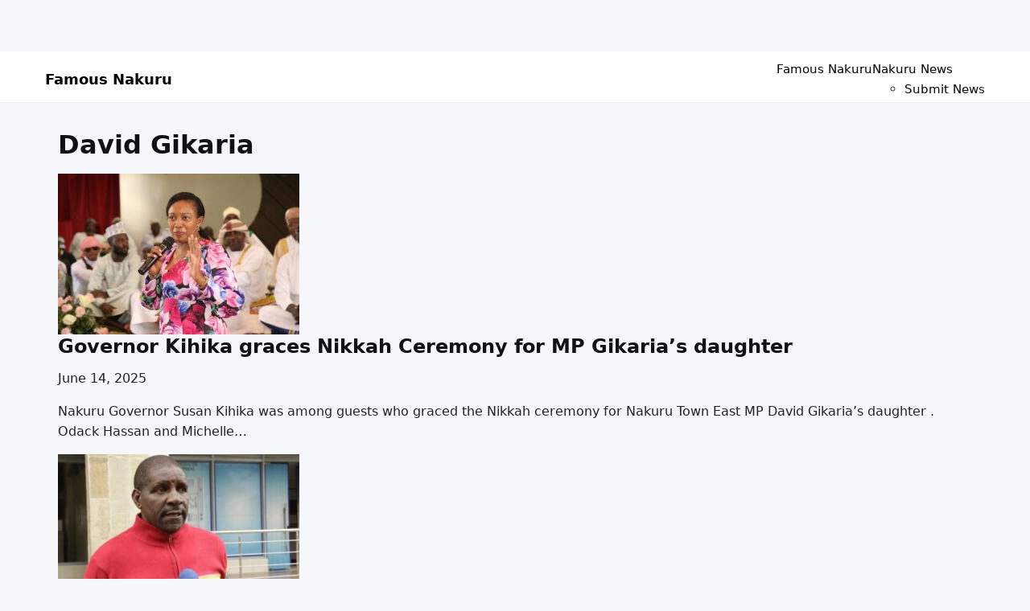

--- FILE ---
content_type: text/html; charset=utf-8
request_url: https://www.google.com/recaptcha/api2/aframe
body_size: 265
content:
<!DOCTYPE HTML><html><head><meta http-equiv="content-type" content="text/html; charset=UTF-8"></head><body><script nonce="sJ31oSEAec0fhojQcBpW3A">/** Anti-fraud and anti-abuse applications only. See google.com/recaptcha */ try{var clients={'sodar':'https://pagead2.googlesyndication.com/pagead/sodar?'};window.addEventListener("message",function(a){try{if(a.source===window.parent){var b=JSON.parse(a.data);var c=clients[b['id']];if(c){var d=document.createElement('img');d.src=c+b['params']+'&rc='+(localStorage.getItem("rc::a")?sessionStorage.getItem("rc::b"):"");window.document.body.appendChild(d);sessionStorage.setItem("rc::e",parseInt(sessionStorage.getItem("rc::e")||0)+1);localStorage.setItem("rc::h",'1769342299680');}}}catch(b){}});window.parent.postMessage("_grecaptcha_ready", "*");}catch(b){}</script></body></html>

--- FILE ---
content_type: text/css
request_url: https://famousnakuru.co.ke/wp-content/themes/famous-nakuru-news/style.css?ver=1.0
body_size: 1958
content:
/*
Theme Name: Famous Nakuru News
Theme URI: https://famousnakuru.co.ke/
Author: Martin Gichinga
Author URI: https://gicinga.com/
Description: A lightweight, fast-loading, SEO-optimized WordPress news theme built for high-traffic publishing and Google Discover visibility.
Version: 1.0
License: GPL v2 or later
Text Domain: famous-nakuru-news
*/

/* =========================
   BASE RESET & GLOBALS
   ========================= */

*,
*::before,
*::after {
    box-sizing: border-box;
}

body {
    margin: 0;
    font-family: system-ui, -apple-system, BlinkMacSystemFont, "Segoe UI", Roboto, sans-serif;
    background: #f5f7fa;
    color: #222;
    line-height: 1.6;
}

img {
    max-width: 100%;
    height: auto;
    display: block;
}

:root {
    --header-height: 64px; /* default fallback */
}


/* =========================
   LINKS & HEADINGS
   ========================= */

a {
    color: #1d9bf0;
    text-decoration: none;
    transition: color 0.2s ease;
}

a:hover,
a:focus {
    color: #e91e63;
    text-decoration-thickness: 1px;
}

h1, h2, h3, h4, h5, h6 {
    color: #111;
    line-height: 1.25;
    margin: 0 0 0.5em;
}

h1 a,
h2 a,
h3 a,
h4 a {
    color: inherit;
}

/* =========================
   LAYOUT
   ========================= */

.container {
    max-width: 1200px;
    margin: 0 auto;
    padding: 16px;
}

.content-area {
    display: grid;
    grid-template-columns: 3fr 1fr;
    gap: 24px;
    align-items: start;
}

.site-main,
.sidebar {
    min-width: 0;
}

/* =========================
   HEADER & NAVIGATION
   ========================= */

/* =========================
   MOBILE-FIRST NAVIGATION
   ========================= */

.site-header {
    background: #fff;
    border-bottom: 1px solid #eee;
    height: var(--header-height);
    z-index: 1000;
}

.nav-container {
    display: flex;
    align-items: center;
    justify-content: space-between;
    padding: 10px 16px;
    max-width: 1200px;
    margin: 0 auto;
}

.site-branding a {
    font-size: 1.1rem;
    font-weight: 700;
    color: #000;
}

/* Mobile menu hidden by default */
.primary-navigation {
    display: none;
    width: 100%;
}

.primary-navigation.active {
    display: block;
}

.primary-menu {
    list-style: none;
    padding: 12px 0 0;
    margin: 0;
    display: flex;
    flex-direction: column;
    gap: 12px;
}

.primary-menu a {
    font-size: 1.05rem;
    font-weight: 500;
    padding: 10px 0;
    display: block;
    color: #000;
}

/* Hamburger */
.nav-toggle {
    background: none;
    border: 0;
    font-size: 1.6rem;
    line-height: 1;
}

/* =========================
   DESKTOP ENHANCEMENTS
   ========================= */

@media (min-width: 769px) {

    .nav-toggle {
        display: none;
    }

    .primary-navigation {
        display: block !important;
        width: auto;
    }

    .primary-menu {
        flex-direction: row;
        gap: 18px;
        padding: 0;
    }

    .primary-menu a {
        padding: 0;
        font-size: 0.95rem;
    }
}


/* =========================
   SIDEBAR & WIDGETS
   ========================= */

.sidebar {
    padding: 16px;
}

.widget {
    background: #ffffff;
    padding: 16px;
    margin-bottom: 24px;
    border-radius: 8px;
}

.widget-title {
    font-size: 1.05rem;
    margin-bottom: 12px;
}

/* =========================
   SEARCH RESULTS
   ========================= */

.search-header {
    margin-bottom: 24px;
}

.search-results {
    display: grid;
    gap: 24px;
}

.search-item {
    background: #ffffff;
    border-radius: 8px;
    overflow: hidden;
    display: grid;
    grid-template-columns: 180px 1fr;
    gap: 16px;
}

.search-content {
    padding: 12px 16px;
}

.search-meta {
    font-size: 0.85rem;
    color: #777;
}

/* =========================
   FOOTER
   ========================= */

.site-footer {
    border-top: 1px solid #eee;
    padding: 20px 0;
    background: #ffffff;
    font-size: 0.9rem;
}

.site-footer .container {
    display: flex;
    flex-direction: column;
    align-items: center;
    gap: 10px;
}

.footer-menu {
    list-style: none;
    margin: 0;
    padding: 0;
    display: flex;
    gap: 16px;
}

.footer-menu a {
    color: #555;
}

/* =========================
   MOBILE (ONE MEDIA QUERY)
   ========================= */

@media (max-width: 768px) {

    .content-area {
        grid-template-columns: 1fr;
    }

    .primary-navigation {
        display: none;
        width: 100%;
    }

    .primary-navigation.active {
        display: block;
    }

    .primary-menu {
        flex-direction: column;
        gap: 10px;
        padding-top: 10px;
    }

    .nav-toggle {
        display: block;
    }

    .search-item {
        grid-template-columns: 1fr;
    }
}
form {
    background: #fff;
    padding: 20px;
    border-radius: 8px;
}

form input,
form textarea,
form select {
    width: 100%;
    padding: 10px;
    margin-top: 6px;
    border: 1px solid #ddd;
    border-radius: 4px;
}

form button {
    background: #1d9bf0;
    color: #fff;
    border: 0;
    padding: 12px 20px;
    border-radius: 4px;
    cursor: pointer;
}

.author-profile,
.post-author-box {
    background: #ffffff;
    padding: 20px;
    border-radius: 8px;
    margin-bottom: 24px;
}

.author-profile h1 {
    margin-bottom: 8px;
}

.author-posts article {
    margin-bottom: 20px;
}

body.has-sticky-header {
    padding-top: var(--header-height);
}
.site-header.is-sticky {
    position: fixed;
    top: 0;
    left: 0;
    right: 0;
}
.site-header.is-sticky {
    box-shadow: 0 2px 6px rgba(0,0,0,0.08);
}
.breadcrumbs {
    font-size: 0.85rem;
    margin-bottom: 12px;
    color: #666;
}

.breadcrumbs ol {
    list-style: none !important;
    padding: 0;
    margin: 0;
    }

.breadcrumbs li {
    display: inline-flex;
    align-items: center;
}

.breadcrumbs li::after {
    content: "›";
    margin-left: 6px;
    color: #aaa;
}

.breadcrumbs li:last-child::after {
    content: "";
}

.breadcrumbs a {
    color: #1d9bf0;
}

.breadcrumbs a:hover {
    text-decoration: underline;
}
@media (max-width: 768px) {
    .primary-menu a {
        min-height: 44px; /* Google tap target guideline */
    }
}
/* =========================
   HOMEPAGE SECTION DIVISION
   ========================= */

.homepage-section {
    margin-top: 32px;
    padding-top: 24px;
    border-top: 1px solid #e5e7eb; /* light editorial divider */
}

.homepage-section:first-of-type {
    margin-top: 0;
    padding-top: 0;
    border-top: none;
}

.section-title {
    font-size: 1.25rem;
    font-weight: 700;
    margin-bottom: 16px;
    padding-bottom: 6px;
    border-bottom: 2px solid #111; /* strong editorial cue */
    display: inline-block;
}
/* =========================
   HOMEPAGE GRIDS – BASE
   ========================= */

.card-grid,
.events-list,
.photo-grid {
    display: grid;
    grid-template-columns: 1fr; /* mobile-first */
    gap: 16px;
}
@media (min-width: 769px) {

    .card-grid,
    .events-list,
    .photo-grid {
        grid-template-columns: repeat(3, 1fr);
    }
}

/* =========================
   POST SHARE – NEWS STYLE
   ========================= */

.post-share {
    display: flex;
    align-items: center;
    gap: 8px;
    margin: 20px 0 28px;
    padding-top: 12px;
    border-top: 1px solid #e5e7eb;
    flex-wrap: wrap;
}

.share-label {
    font-size: 0.9rem;
    font-weight: 600;
    color: #555;
}

.share-btn {
    width: 60px;    
    height: 60px;   
    border-radius: 50%;
    display: inline-flex;
    align-items: center;
    justify-content: center;
    background: #f5f7fa;
    border: 1px solid #e5e7eb;
    padding: 0;
}

.share-btn svg {
    width: 16px;        /* reduced */
    height: 16px;
}

.share-btn:hover {
    background: #eef2f7;
}

/* Copy feedback */
.share-btn.copy.copied {
    background: #dcfce7;
    border-color: #86efac;
}


--- FILE ---
content_type: application/javascript
request_url: https://famousnakuru.co.ke/wp-content/themes/famous-nakuru-news/js/sticky-header.js?ver=1.0
body_size: 9
content:
document.addEventListener('DOMContentLoaded', function () {

    const header = document.querySelector('.site-header');
    if (!header) return;

    // Measure header once
    const height = header.offsetHeight;

    // Set CSS variable dynamically (no CLS)
    document.documentElement.style.setProperty(
        '--header-height',
        height + 'px'
    );

    // Apply body offset once
    document.body.classList.add('has-sticky-header');

    window.addEventListener('scroll', function () {
        if (window.scrollY > height) {
            header.classList.add('is-sticky');
        } else {
            header.classList.remove('is-sticky');
        }
    }, { passive: true });

});


--- FILE ---
content_type: application/javascript
request_url: https://famousnakuru.co.ke/wp-content/themes/famous-nakuru-news/js/navigation.js?ver=1.0
body_size: -64
content:
document.addEventListener('DOMContentLoaded', function () {
    const toggle = document.querySelector('.nav-toggle');
    const nav = document.querySelector('.primary-navigation');

    if (toggle && nav) {
        toggle.addEventListener('click', function () {
            nav.classList.toggle('active');
        });
    }
});


--- FILE ---
content_type: application/javascript
request_url: https://famousnakuru.co.ke/wp-content/themes/famous-nakuru-news/js/share.js?ver=1.0
body_size: -104
content:
document.addEventListener('click', function (e) {

    const btn = e.target.closest('.share-btn.copy');
    if (!btn) return;

    const url = btn.getAttribute('data-url');

    navigator.clipboard.writeText(url).then(() => {
        btn.classList.add('copied');
        setTimeout(() => btn.classList.remove('copied'), 1500);
    });

});
